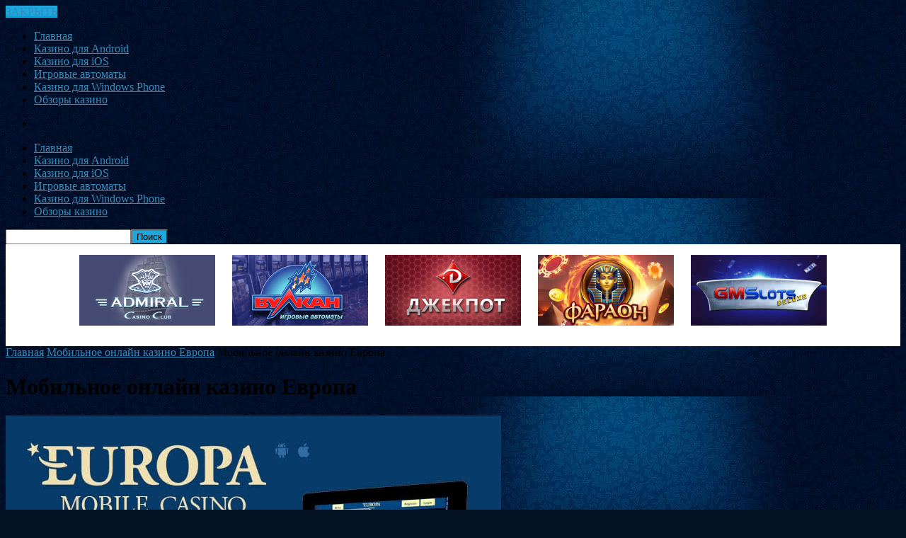

--- FILE ---
content_type: text/html; charset=UTF-8
request_url: http://casinoplay.mobi/kazino-evropa-mobilnaya-versiya/europa
body_size: 9941
content:
<!doctype html >
<!--[if lt IE 7]> <html class="no-js ie6 oldie" lang="en"> <![endif]-->
<!--[if IE 7]>    <html class="no-js ie7 oldie" lang="en"> <![endif]-->
<!--[if IE 8]>    <html class="no-js ie8 oldie" lang="en"> <![endif]-->
<!--[if IE 9]>    <html class="no-js ie9 oldie" lang="en"> <![endif]-->
<!--[if gt IE 8]><!--> <html class="no-js" lang="ru-RU"> <!--<![endif]-->
<head>
    <title>Мобильное онлайн казино Европа - Casino Play</title>
    <meta charset="UTF-8" />
    <meta http-equiv="Content-Type" content="text/html; charset=UTF-8">
    <meta name="viewport" content="width=device-width, initial-scale=1.0">
    <meta name="author" content="vulkan">
    <link rel="pingback" href="http://casinoplay.mobi/xmlrpc.php" />

	<script type="text/javascript" src="http://casinoplay.mobi/wp-content/themes/Newspaper/js/jquery-1.11.0.min.js"></script>
	<script type="text/javascript" src="http://casinoplay.mobi/wp-content/themes/Newspaper/js/linking-js.js"></script>

    <link rel="icon" type="image/png" href="http://casinoplay.mobi/wp-content/uploads/2015/05/favicon1.png">
	<!-- This site is optimized with the Yoast SEO plugin v14.6.1 - https://yoast.com/wordpress/plugins/seo/ -->
	<meta name="robots" content="index, follow" />
	<meta name="googlebot" content="index, follow, max-snippet:-1, max-image-preview:large, max-video-preview:-1" />
	<meta name="bingbot" content="index, follow, max-snippet:-1, max-image-preview:large, max-video-preview:-1" />
	<link rel="canonical" href="http://casinoplay.mobi/wp-content/uploads/2015/04/europa.jpg" />
	<meta property="og:locale" content="ru_RU" />
	<meta property="og:type" content="article" />
	<meta property="og:title" content="Мобильное онлайн казино Европа - Casino Play" />
	<meta property="og:url" content="http://casinoplay.mobi/wp-content/uploads/2015/04/europa.jpg" />
	<meta property="og:site_name" content="Casino Play" />
	<meta property="article:modified_time" content="2015-09-14T09:42:28+00:00" />
	<meta property="og:image" content="http://casinoplay.mobi/wp-content/uploads/2015/04/europa.jpg" />
	<meta property="og:image:width" content="700" />
	<meta property="og:image:height" content="357" />
	<meta name="twitter:card" content="summary" />
	<script type="application/ld+json" class="yoast-schema-graph">{"@context":"https://schema.org","@graph":[{"@type":"WebSite","@id":"http://casinoplay.mobi/#website","url":"http://casinoplay.mobi/","name":"Casino Play","description":"\u041c\u043e\u0431\u0438\u043b\u044c\u043d\u044b\u0435 \u041e\u043d\u043b\u0430\u0439\u043d \u041a\u0430\u0437\u0438\u043d\u043e","potentialAction":[{"@type":"SearchAction","target":"http://casinoplay.mobi/?s={search_term_string}","query-input":"required name=search_term_string"}],"inLanguage":"ru-RU"},{"@type":"WebPage","@id":"http://casinoplay.mobi/wp-content/uploads/2015/04/europa.jpg#webpage","url":"http://casinoplay.mobi/wp-content/uploads/2015/04/europa.jpg","name":"\u041c\u043e\u0431\u0438\u043b\u044c\u043d\u043e\u0435 \u043e\u043d\u043b\u0430\u0439\u043d \u043a\u0430\u0437\u0438\u043d\u043e \u0415\u0432\u0440\u043e\u043f\u0430 - Casino Play","isPartOf":{"@id":"http://casinoplay.mobi/#website"},"datePublished":"2015-09-14T09:42:06+00:00","dateModified":"2015-09-14T09:42:28+00:00","inLanguage":"ru-RU","potentialAction":[{"@type":"ReadAction","target":["http://casinoplay.mobi/wp-content/uploads/2015/04/europa.jpg"]}]}]}</script>
	<!-- / Yoast SEO plugin. -->


<link rel='dns-prefetch' href='//secure.gravatar.com' />
<link rel='dns-prefetch' href='//fonts.googleapis.com' />
<link rel='dns-prefetch' href='//s.w.org' />
<link rel="alternate" type="application/rss+xml" title="Casino Play &raquo; Лента" href="http://casinoplay.mobi/feed" />
<link rel="alternate" type="application/rss+xml" title="Casino Play &raquo; Лента комментариев" href="http://casinoplay.mobi/comments/feed" />
<link rel="alternate" type="application/rss+xml" title="Casino Play &raquo; Лента комментариев к &laquo;Мобильное онлайн казино Европа&raquo;" href="http://casinoplay.mobi/kazino-evropa-mobilnaya-versiya/europa/feed" />
		<script type="text/javascript">
			window._wpemojiSettings = {"baseUrl":"https:\/\/s.w.org\/images\/core\/emoji\/12.0.0-1\/72x72\/","ext":".png","svgUrl":"https:\/\/s.w.org\/images\/core\/emoji\/12.0.0-1\/svg\/","svgExt":".svg","source":{"concatemoji":"http:\/\/casinoplay.mobi\/wp-includes\/js\/wp-emoji-release.min.js?ver=5.4.5"}};
			/*! This file is auto-generated */
			!function(e,a,t){var n,r,o,i=a.createElement("canvas"),p=i.getContext&&i.getContext("2d");function s(e,t){var a=String.fromCharCode;p.clearRect(0,0,i.width,i.height),p.fillText(a.apply(this,e),0,0);e=i.toDataURL();return p.clearRect(0,0,i.width,i.height),p.fillText(a.apply(this,t),0,0),e===i.toDataURL()}function c(e){var t=a.createElement("script");t.src=e,t.defer=t.type="text/javascript",a.getElementsByTagName("head")[0].appendChild(t)}for(o=Array("flag","emoji"),t.supports={everything:!0,everythingExceptFlag:!0},r=0;r<o.length;r++)t.supports[o[r]]=function(e){if(!p||!p.fillText)return!1;switch(p.textBaseline="top",p.font="600 32px Arial",e){case"flag":return s([127987,65039,8205,9895,65039],[127987,65039,8203,9895,65039])?!1:!s([55356,56826,55356,56819],[55356,56826,8203,55356,56819])&&!s([55356,57332,56128,56423,56128,56418,56128,56421,56128,56430,56128,56423,56128,56447],[55356,57332,8203,56128,56423,8203,56128,56418,8203,56128,56421,8203,56128,56430,8203,56128,56423,8203,56128,56447]);case"emoji":return!s([55357,56424,55356,57342,8205,55358,56605,8205,55357,56424,55356,57340],[55357,56424,55356,57342,8203,55358,56605,8203,55357,56424,55356,57340])}return!1}(o[r]),t.supports.everything=t.supports.everything&&t.supports[o[r]],"flag"!==o[r]&&(t.supports.everythingExceptFlag=t.supports.everythingExceptFlag&&t.supports[o[r]]);t.supports.everythingExceptFlag=t.supports.everythingExceptFlag&&!t.supports.flag,t.DOMReady=!1,t.readyCallback=function(){t.DOMReady=!0},t.supports.everything||(n=function(){t.readyCallback()},a.addEventListener?(a.addEventListener("DOMContentLoaded",n,!1),e.addEventListener("load",n,!1)):(e.attachEvent("onload",n),a.attachEvent("onreadystatechange",function(){"complete"===a.readyState&&t.readyCallback()})),(n=t.source||{}).concatemoji?c(n.concatemoji):n.wpemoji&&n.twemoji&&(c(n.twemoji),c(n.wpemoji)))}(window,document,window._wpemojiSettings);
		</script>
		<style type="text/css">
img.wp-smiley,
img.emoji {
	display: inline !important;
	border: none !important;
	box-shadow: none !important;
	height: 1em !important;
	width: 1em !important;
	margin: 0 .07em !important;
	vertical-align: -0.1em !important;
	background: none !important;
	padding: 0 !important;
}
</style>
	<link rel='stylesheet' id='wp-block-library-css'  href='http://casinoplay.mobi/wp-includes/css/dist/block-library/style.min.css?ver=5.4.5' type='text/css' media='all' />
<style id='wp-block-library-inline-css' type='text/css'>
.has-text-align-justify{text-align:justify;}
</style>
<link rel='stylesheet' id='contact-form-7-css'  href='http://casinoplay.mobi/wp-content/plugins/contact-form-7/includes/css/styles.css?ver=5.2' type='text/css' media='all' />
<link rel='stylesheet' id='google-font-opensans-css' href="https://fonts.googleapis.com/css?family=Open+Sans%3A300%2C400%2C600%2C700&#038;subset=latin%2Ccyrillic-ext%2Cgreek-ext%2Cgreek%2Cvietnamese%2Clatin-ext%2Ccyrillic&#038;ver=5.4.5" type='text/css' media='all' />
<link rel='stylesheet' id='google-font-ubuntu-css' href="https://fonts.googleapis.com/css?family=Ubuntu%3A300%2C400%2C500%2C700%2C300italic%2C400italic%2C500italic%2C700italic&#038;subset=latin%2Ccyrillic-ext%2Cgreek-ext%2Cgreek%2Clatin-ext%2Ccyrillic&#038;ver=5.4.5" type='text/css' media='all' />
<link rel='stylesheet' id='google-font-pt-sans-css' href="https://fonts.googleapis.com/css?family=PT+Sans%3A400%2C700%2C400italic&#038;subset=latin%2Ccyrillic-ext%2Clatin-ext%2Ccyrillic&#038;ver=5.4.5" type='text/css' media='all' />
<link rel='stylesheet' id='google-font-oswald-css' href="https://fonts.googleapis.com/css?family=Oswald%3A400%2C300%2C700&#038;subset=latin%2Clatin-ext&#038;ver=5.4.5" type='text/css' media='all' />
<link rel='stylesheet' id='google-roboto-cond-css' href="https://fonts.googleapis.com/css?family=Roboto+Condensed%3A300italic%2C400italic%2C700italic%2C400%2C300%2C700&#038;subset=latin%2Ccyrillic-ext%2Cgreek-ext%2Cgreek%2Cvietnamese%2Clatin-ext%2Ccyrillic&#038;ver=5.4.5" type='text/css' media='all' />
<link rel='stylesheet' id='google-vollkorn-css' href="https://fonts.googleapis.com/css?family=Vollkorn%3A400italic%2C700italic%2C400%2C700&#038;ver=5.4.5" type='text/css' media='all' />
<link rel='stylesheet' id='td-bootstrap-css'  href='http://casinoplay.mobi/wp-content/themes/Newspaper/includes/wp_booster/external/bootstrap/td-bootstrap.css?ver=4.6.2' type='text/css' media='all' />
<link rel='stylesheet' id='td-theme-css'  href='http://casinoplay.mobi/wp-content/themes/Newspaper/style.css?ver=4.6.2' type='text/css' media='all' />
<link rel='stylesheet' id='jetpack_css-css'  href='http://casinoplay.mobi/wp-content/plugins/jetpack/css/jetpack.css?ver=8.7.1' type='text/css' media='all' />
<script type='text/javascript' src='http://casinoplay.mobi/wp-includes/js/jquery/jquery.js?ver=1.12.4-wp'></script>
<script type='text/javascript' src='http://casinoplay.mobi/wp-includes/js/jquery/jquery-migrate.min.js?ver=1.4.1'></script>
<link rel='https://api.w.org/' href='http://casinoplay.mobi/wp-json/' />
<link rel="EditURI" type="application/rsd+xml" title="RSD" href="http://casinoplay.mobi/xmlrpc.php?rsd" />
<link rel="wlwmanifest" type="application/wlwmanifest+xml" href="http://casinoplay.mobi/wp-includes/wlwmanifest.xml" /> 
<meta name="generator" content="WordPress 5.4.5" />
<link rel='shortlink' href='https://wp.me/a6bxMK-73' />
<link rel="alternate" type="application/json+oembed" href="http://casinoplay.mobi/wp-json/oembed/1.0/embed?url=http%3A%2F%2Fcasinoplay.mobi%2Fkazino-evropa-mobilnaya-versiya%2Feuropa" />
<link rel="alternate" type="text/xml+oembed" href="http://casinoplay.mobi/wp-json/oembed/1.0/embed?url=http%3A%2F%2Fcasinoplay.mobi%2Fkazino-evropa-mobilnaya-versiya%2Feuropa&#038;format=xml" />

<link rel='dns-prefetch' href='//v0.wordpress.com'/>
<!--[if lt IE 9]><script src="http://html5shim.googlecode.com/svn/trunk/html5.js"></script><![endif]-->
    <meta name="generator" content="Powered by Visual Composer - drag and drop page builder for WordPress."/>
<!--[if IE 8]><link rel="stylesheet" type="text/css" href="http://casinoplay.mobi/wp-content/plugins/js_composer/assets/css/vc-ie8.css" media="screen"><![endif]-->
<!-- Style compiled by theme -->

<style>
    
.block-title a,
    .block-title span,
    .td-tags a:hover,
    .td-scroll-up-visible,
    .td-scroll-up,
    .sf-menu ul .current-menu-item > a,
    .sf-menu ul a:hover,
    .sf-menu ul .sfHover > a,
    .sf-menu ul .td-menu-item > a:hover,
    .td-rating-bar-wrap div,
    .iosSlider .slide-meta-cat,
    .sf-menu ul .current-menu-ancestor > a,
    .sf-menu ul .current-category-ancestor > a,
    .td-404-sub-sub-title a,
    .widget_tag_cloud .tagcloud a:hover,
    .td-mobile-close a,
    ul.td-category a,
    .td_social .td_social_type .td_social_button a,
    .dropcap,
    .td-forum-category-title .td-forum-category-name,
    .td_display_err,
    .td_block_mega_menu .td-ajax-next-page:hover,
    .td_block_mega_menu .td_ajax-prev-page:hover,
    .post-via span,
    .td_wrapper_video_playlist
    .td_video_controls_playlist_wrapper
    {
        background-color: #1ca7de;
    }


    .block-title,
    .sf-menu li a:hover,
    .sf-menu .sfHover a,
    .sf-menu .current-menu-ancestor a,
    .sf-menu .current-category-ancestor a,
    .header-search-wrap
    .dropdown-menu,
    .sf-menu > .current-menu-item > a,
    .ui-tabs-nav,
    .woocommerce .product .woocommerce-tabs ul.tabs,
    .td-forum-list-head,
    .td-login-panel-title
    {
        border-color: #1ca7de;
    }

    .widget_price_filter .ui-slider-handle,
    .td_wrapper_video_playlist .td_video_currently_playing:after
    {
        border-color: #1ca7de !important;
    }

    .author-box-wrap .td-author-name a,
    blockquote p,
    .page-nav a:hover,
    .widget_pages .current_page_item a,
    .widget_calendar td a,
    .widget_categories .current-cat > a,
    .widget_pages .current_page_parent > a,
    .td_pull_quote p,
    .page-nav-post a:hover span,
    .td-forum-last-comment-content .td-forum-last-author,
    .td-topics-title-details a,
    .td-posted-in a
    {
        color: #1ca7de;
    }

    .woocommerce .button,
    .woocommerce .form-submit #submit,
    .widget_price_filter .ui-slider-handle,
    .jetpack_subscription_widget input[type="submit"],
    .pp_woocommerce .pp_close,
    .pp_woocommerce .pp_expand,
    .pp_woocommerce .pp_contract,
    .pp_woocommerce .pp_arrow_previous,
    .pp_woocommerce .pp_arrow_next,
    .pp_woocommerce
    .pp_next:before,
    .pp_woocommerce .pp_previous:before,
    #bbpress-forums .button
    {
        background: #1ca7de !important;
    }

    .woocommerce .woocommerce-message,
    .woocommerce .woocommerce-info,
    .bbp-template-notice,
    .td-reply-list-header
    {
        border-color: #1ca7de !important;
    }


    .woocommerce .woocommerce-message:before,
    .woocommerce .woocommerce-info:before,
    .td-login-button
    {
        background-color: #1ca7de !important;
    }


    .buddypress #buddypress div.dir-search input[type="submit"],
    .buddypress #buddypress .message-search input[type="submit"],
    .buddypress #buddypress .item-list-tabs ul li.selected a,
    .buddypress #buddypress .generic-button a,
    .buddypress #buddypress .submit input[type="submit"],
    .buddypress #buddypress .ac-reply-content input[type="submit"],
    .buddypress #buddypress .standard-form input[type="submit"],
    .buddypress #buddypress .standard-form .button-nav .current a,
    .buddypress #buddypress .standard-form .button,
    .buddypress #buddypress input[type="submit"],
    .buddypress #buddypress a.accept,
    .buddypress #buddypress #activate-page .standard-form input[type="submit"],
    .buddypress #buddypress .standard-form #group-create-body input[type="button"],
    .post-password-required input[type="submit"]
    {
        background: #1ca7de !important;
    }

    .buddypress #buddypress .groups .item-meta,
    .bbp-forum-title:hover,
    .td_login_tab_focus,
    .block-mega-child-cats a.cur-sub-cat
    {
        color: #1ca7de !important;
    }

    .page-nav .current,
    .page-nav-post span
    {
        background-color: #1ca7de;
        border-color: #1ca7de;
    }


    .wpb_btn-inverse,
    .ui-tabs-nav .ui-tabs-active a,
    .post .wpb_btn-danger,
    .form-submit input,
    .wpcf7-submit,
    .wpb_default,
    .woocommerce .product .woocommerce-tabs ul.tabs li.active,
    .woocommerce.widget_product_search input[type="submit"],
    .more-link-wrap,
    .td_read_more {
        background-color: #1ca7de !important;
    }


    .header-search-wrap .dropdown-menu:before {
        border-color: transparent transparent #1ca7de;
    }


    .td-mobile-content .current-menu-item > a,
    .td-mobile-content a:hover
    {
        color: #1ca7de !important;
    }


    .category .entry-content,
    .tag .entry-content,
    .td_quote_box
    {
        border-color: #1ca7de;
    }

    .td-timeline-block-title {
        background-color: #1ca7de !important;
    }

    .td-timeline-wrapper-links {
       border-color: #1ca7de !important;
    }

    .td-timline-h1-link  span {
        background-color: #1ca7de !important;
    }

    .td-page-title .td-search-query {
         color: #1ca7de;
    }

     
    .td-sbig-title-wrap .td-sbig-title,
    .td-slide-item-sec .td-sbig-title-wrap,
    .td-big-grid-title .td-sbig-title-wrap
    {
        background-color: rgba(28, 167, 222, 0.7);
    }


    
    ::-moz-selection {
        background: #4ed9ff;
        color: #fff;
    }

    ::selection {
        background: #4ed9ff;
        color: #fff;
    }



    
    .td-full-layout .td-header-bg {
        background-color: #1e73be !important;
    }

    .td-boxed-layout .td-logo-rec-wrap,
    .td-boxed-layout .td-affix .td-logo-rec-wrap,
    .td-full-logo
    {
        background-color: #1e73be !important;
    }


    
    .td-logo-rec-wrap, .td-full-logo {
        background-color: transparent !important;
    }


    
    .td-full-layout .td-header-menu-wrap {
        background-color: #bfbfc0 !important;
    }

    .td-boxed-layout .td-header-menu-wrap .container {
        background-color: #bfbfc0 !important;
    }

	
	
	a, .widget_recent_comments .recentcomments .url {
		color: #378bb9;
    }
    .cur-sub-cat {
      color:#378bb9 !important;
    }
    .blog-stack .sf-menu .current-menu-item a,
    .blog-stack .sf-menu .current-menu-parent .current-menu-item a,
    .blog-stack .sf-menu .current-menu-parent > a,
    .blog-stack .sf-menu > li:hover > a,
    .blog-stack .sf-menu ul li:hover > a,
    .blog-stack .td-post-text-content .more-link-wrap:hover a,
    .blog-stack .sf-menu ul .td_mega_menu_sub_cats a.cur-sub-cat,
    .blog-stack .sf-menu ul .td_mega_menu_sub_cats a.cur-sub-cat:hover,
    .blog-stack .td-mega-menu .block-mega-child-cats a:hover,
    .blog-stack .td_mod_mega_menu:hover .item-details a,
    .blog-stack .sf-menu .current-menu-ancestor > a,
    .blog-stack .sf-menu .current-category-ancestor > a
    {
        color:#378bb9;
    }


    .blog-stack .sf-menu > .current-menu-ancestor > a,
    .blog-stack .sf-menu > .current-category-ancestor > a
    {
        color:#378bb9 !important;
    }

    .blog-stack .sf-menu ul li {
        background-color: #378bb9;
    }

    .blog-stack .td-post-text-content .more-link-wrap a:hover {
        outline-color: #378bb9;
    }

	
	
    .td-full-layout .td-footer-wrap,
    .td-boxed-layout .td-footer-wrap .span12
    {
         background: #292929 url('http://casinoplay.mobi/wp-content/themes/Newspaper/images/footer/top-shadow.png') repeat-x top;
    }


    
    .td-full-layout .td-sub-footer-wrap,
    .td-boxed-layout .td-sub-footer-wrap .container
    {
        background-color: #1f1f1f;
    }


    
    .td-footer-wrap,
    .td-footer-wrap a,
    .td-footer-wrap .td_top_authors .td-authors-name a
    {
        color: #fdfdfb;
    }

    .td-footer-wrap .entry-title a {
        color: #fdfdfb !important;
    }

    .td_top_authors .td_mod_wrap:hover  {
        background-color: transparent !important;
    }


    
    .top-header-menu li a:before {
        background-color: rgba(10, 10, 10, 0.3);
    }


    
    .page-template-default .td-page-text-content {
        font-size:16px;
	
    }

    
    .td-header-menu-wrap li a, .td-header-menu-wrap .td_data_time {
        color:#0a0a0a;
	
    }

    
    .td_mod_mega_menu .item-details a {
        color:#0a0a0a;
	
    }

    
    .sf-menu ul .td-menu-item a, .td_mega_menu_sub_cats .block-mega-child-cats a{
        color:#0a0a0a;
	
    }
body {
background-color:#051223;
background-image:url('http://casinoplay.mobi/wp-content/uploads/2015/08/Unknown-7.jpeg');
background-position:center top;
background-attachment:fixed;
                    }
</style>


<!-- JS generated by theme -->

<script>
    

var td_blocks = []; //here we store all the items for the current page

//td_block class - each ajax block uses a object of this class for requests
function td_block() {
    this.id = '';
    this.block_type = 1; //block type id (1-234 etc)
    this.atts = '';
    this.td_cur_cat = '';
    this.td_column_number = '';
    this.td_current_page = 1; //
    this.post_count = 0; //from wp
    this.found_posts = 0; //from wp
    this.max_num_pages = 0; //from wp
    this.is_ajax_running = false;
    this.header_color = '';
    this.ajax_pagination_infinite_stop = ''; //show load more at page x
}

    
var td_ad_background_click_link="";
var td_ad_background_click_target="";
var td_ajax_url="http://casinoplay.mobi/wp-admin/admin-ajax.php";
var td_get_template_directory_uri="http://casinoplay.mobi/wp-content/themes/Newspaper";
var tds_snap_menu="snap";
var tds_header_style="6";
var tds_mobile_swipe="";
var td_search_url="http://casinoplay.mobi/search";
var td_please_wait="Пожалуйста подождите...";
var td_email_user_pass_incorrect="User or password incorrect!";
var td_email_user_incorrect="Email or username incorrect!";
var td_email_incorrect="Email incorrect!";
var tds_more_articles_on_post_enable="";
var tds_more_articles_on_post_time_to_wait="";
var tds_more_articles_on_post_pages_distance_from_top="0";
var tds_theme_color_site_wide="#1ca7de";
</script>

<noscript><style> .wpb_animate_when_almost_visible { opacity: 1; }</style></noscript></head>

<body class="attachment attachment-template-default single single-attachment postid-437 attachmentid-437 attachment-jpeg td-boxed-layout europa wpb-js-composer js-comp-ver-4.4.4 vc_responsive">



<div id="outer-wrap">
    <div id="td-mobile-nav" class="td-transition-content-and-menu">
    <!-- mobile menu close -->
    <div class="td-mobile-close">
        <a href="#">ЗАКРЫТЬ</a>
        <div class="td-nav-triangle"></div>
    </div>

    <div class="td-mobile-content">
        <div class="menu-td-header-container"><ul id="menu-td-header" class=""><li id="menu-item-467" class="menu-item menu-item-type-post_type menu-item-object-page menu-item-home menu-item-first menu-item-467"><a href="http://casinoplay.mobi/">Главная</a></li>
<li id="menu-item-236" class="menu-item menu-item-type-post_type menu-item-object-page menu-item-236"><a title="Мобильные казино для Android" href="http://casinoplay.mobi/mobile-casino-dlya-android">Казино для Android</a></li>
<li id="menu-item-228" class="menu-item menu-item-type-post_type menu-item-object-page menu-item-228"><a title="Мобильные казино для iOS" href="http://casinoplay.mobi/mobile-casino-na-ios-iphone-i-ipad">Казино для iOS</a></li>
<li id="menu-item-240" class="menu-item menu-item-type-post_type menu-item-object-page menu-item-240"><a title="Мобильные игровые автоматы" href="http://casinoplay.mobi/igrovye-avtomaty-na-telefon">Игровые автоматы</a></li>
<li id="menu-item-265" class="menu-item menu-item-type-post_type menu-item-object-page menu-item-265"><a title="Казино для Windows Phone" href="http://casinoplay.mobi/mobile-casino-na-windows-phone">Казино для Windows Phone</a></li>
<li id="menu-item-266" class="menu-item menu-item-type-taxonomy menu-item-object-category menu-item-266"><a title="Обзоры казино" href="http://casinoplay.mobi/casino-mobile-obzor">Обзоры казино</a></li>
</ul></div>    </div>
</div>    <div id="inner-wrap" class="td-transition-content-and-menu">
<!-- header menu -->

<div class="td-menu-placeholder">

    <div class="td-menu-background">
        <div class="container td-menu-wrap">



            <div class="row-fluid td-menu-header">

                <div class="span11">
                    

                    <div id="td-top-mobile-toggle">
                        <ul class="sf-menu">
                            <li>
                                <a href="#">
                                    <span class="menu_icon td-sp td-sp-ico-menu"></span>
                                </a>
                            </li>
                        </ul>
                    </div>

                    <div id="td-top-menu" role="navigation" itemscope="itemscope" itemtype="http://schema.org/SiteNavigationElement">

                            <div class="menu-td-header-container"><ul id="menu-td-header-1" class="sf-menu"><li class="menu-item menu-item-type-post_type menu-item-object-page menu-item-home menu-item-first td-menu-item td-normal-menu menu-item-467"><a href="http://casinoplay.mobi/">Главная</a></li>
<li class="menu-item menu-item-type-post_type menu-item-object-page td-menu-item td-normal-menu menu-item-236"><a title="Мобильные казино для Android" href="http://casinoplay.mobi/mobile-casino-dlya-android">Казино для Android</a></li>
<li class="menu-item menu-item-type-post_type menu-item-object-page td-menu-item td-normal-menu menu-item-228"><a title="Мобильные казино для iOS" href="http://casinoplay.mobi/mobile-casino-na-ios-iphone-i-ipad">Казино для iOS</a></li>
<li class="menu-item menu-item-type-post_type menu-item-object-page td-menu-item td-normal-menu menu-item-240"><a title="Мобильные игровые автоматы" href="http://casinoplay.mobi/igrovye-avtomaty-na-telefon">Игровые автоматы</a></li>
<li class="menu-item menu-item-type-post_type menu-item-object-page td-menu-item td-normal-menu menu-item-265"><a title="Казино для Windows Phone" href="http://casinoplay.mobi/mobile-casino-na-windows-phone">Казино для Windows Phone</a></li>
<li class="menu-item menu-item-type-taxonomy menu-item-object-category td-menu-item td-normal-menu menu-item-266"><a title="Обзоры казино" href="http://casinoplay.mobi/casino-mobile-obzor">Обзоры казино</a></li>
</ul></div>                    </div>



                </div>

                <div class="span1" id="td-top-search">
                    <!-- Search -->
                    <div class="header-search-wrap">
                        <div class="dropdown header-search">
                            <a id="search-button" href="#" role="button" class="dropdown-toggle " data-toggle="dropdown"><span class="td-sp td-sp-ico-search"></span></a>
                            <div class="dropdown-menu" aria-labelledby="search-button">
                                <form role="search" method="get" class="td-search-form" action="http://casinoplay.mobi/">
                                    <div class="td-head-form-search-wrap">
                                        <input class="needsclick" id="td-header-search" type="text" value="" name="s" autocomplete="off" /><input class="wpb_button wpb_btn-inverse btn" type="submit" id="td-header-search-top" value="Поиск" />
                                    </div>
                                </form>
                                <div id="td-aj-search"></div>
                            </div>
                        </div>
                    </div>
                </div>


            </div> <!-- /.row-fluid -->
        </div> <!-- /.td-menu-wrap -->
    </div> <!-- /.td-menu-background -->
</div> <!-- /.td-menu-placeholder -->
<!-- full width logo -->
<div class="td-header-bg">
    <div class="container header-style-3">
        <div class="row">
            <div class="span12 td-full-logo" role="banner" itemscope="itemscope" itemtype="http://schema.org/Organization">
                <div class="td-grid-wrap">
                    <div class="container-fluid">
                                            </div>
                </div>
            </div>
        </div>
    </div>
</div>
<div class="container header-content-rec">
    <div class="row">
        <div class="span12">
                    </div>
    </div>
</div><style>
#header_main_banners{
    position: relative;
    z-index: 10;
}
#header_main_banners a{
    display: inline-block;
    margin: 0 10px 10px !important;
}
</style><nav id="header_main_banners" style="text-align: center; margin: 0 auto;">
<div class="container" style="background: #ffffff; padding: 15px 0;">
			<a href="/go/admiral_banner" rel="nofollow" style="display: inline-block; margin: 0 15px 0 0">
				<img src="/wp-content/uploads/2015/12/banners/adm.png" width="192" height="100" alt="Admiral">
			</a>
			<a href="/go/vulkanos_banner" rel="nofollow" style="display: inline-block; margin: 0 15px">
				<img src="/wp-content/uploads/2015/12/banners/vul.png" width="192" height="100" alt="Вулкан">
			</a>
			<a href="/go/jackpots_banner" rel="nofollow" style="display: inline-block; margin: 0 15px">
				<img src="/wp-content/uploads/2015/12/banners/dz.png" width="192" height="100" alt="JackPot">
			</a>
			<a href="/go/pharaon_banner" rel="nofollow" style="display: inline-block; margin: 0 15px">
				<img src="/wp-content/uploads/2016/11/pha.jpg" width="192" height="100" alt="Casino Pharaon">
			</a>
			<a href="/go/gms_banner" rel="nofollow" style="display: inline-block; margin: 0 0 0 15px">
				<img src="/wp-content/uploads/2016/11/gmsban.jpg" width="192" height="100" alt="Gms deluxe">
			</a>
			</div>
		</nav>
        <div class="container td-page-wrap">
            <div class="row">
                <div class="span12">
                    <div class="td-grid-wrap">
                        <div class="container-fluid">
                            <div class="row-fluid ">
                    <div class="span8 column_container">
                <div class="entry-crumbs"><span itemscope itemtype="http://data-vocabulary.org/Breadcrumb"><a title="" class="entry-crumb" itemprop="url" href="http://casinoplay.mobi"><span itemprop="title">Главная</span></a></span> <span class="td-sp td-sp-breadcrumb-arrow td-bread-sep"></span> <span itemscope itemtype="http://data-vocabulary.org/Breadcrumb"><a title="Мобильное онлайн казино Европа" class="entry-crumb" itemprop="url" href="http://casinoplay.mobi/kazino-evropa-mobilnaya-versiya"><span itemprop="title">Мобильное онлайн казино Европа</span></a></span> <span class="td-sp td-sp-breadcrumb-arrow td-bread-sep"></span> <span itemscope itemtype="http://data-vocabulary.org/Breadcrumb"><meta itemprop="title" content = "Мобильное онлайн казино Европа">Мобильное онлайн казино Европа</span></div>                    <h1 itemprop="name" class="entry-title td-page-title">
                            <span>Мобильное онлайн казино Европа</span>
                    </h1>            <a href="http://casinoplay.mobi/wp-content/uploads/2015/04/europa.jpg" title="Мобильное онлайн казино Европа" rel="attachment"><img class="td-attachment-page-image" src="http://casinoplay.mobi/wp-content/uploads/2015/04/europa.jpg" alt="Мобильное онлайн казино Европа" /></a>

            <div class="td-attachment-page-content">
                            </div>
                        </div>
            <div class="span4 column_container">
                <aside class="widget widget_text">			<div class="textwidget"><table class="online-casino" cellspacing="0">
<thead>
<tr>
<td colspan="4">Мобильные Казино</td>
<td></td>
</tr>
</thead>
<tbody>

<tr class="header-casino-bg">
<td colspan="5"></td>
</tr>

<tr class="list-casino-bg">
<td class="tdone"><a href="http://casinoplay.mobi/play/vulkan" target="_blank" rel="noopener noreferrer"><img title="Игровые автоматы от Vlk club" src="http://casinoplay.mobi/wp-content/uploads/2015/04/vlk_club.png" alt="" /></a></td>
<td class="tdtwo"><a href="http://casinoplay.mobi/play/vulkan">Vlk club </a></td>
<td class="game-more"></td>
<td></td>
<td class="button"><!--noindex--><a href="http://casinoplay.mobi/play/vulkan" target="_blank" rel="noopener noreferrer">Играть</a></td>
</tr>

<tr class="list-casino">
<td class="tdone"><a href="http://casinoplay.mobi/play/admiral" target="_blank" rel="nofollow noopener noreferrer"><img title="Игровые автоматы от Admiral" src="http://casinoplay.mobi/wp-content/uploads/2015/04/casino_club_admiral.png" alt="" /></a></td>
<td class="tdtwo"><a href="http://casinoplay.mobi/play/admiral">Admiral</a></td>
<td class="game-more"></td>
<td></td>
<td class="button"><a href="http://casinoplay.mobi/play/admiral" target="_blank" rel="nofollow noopener noreferrer">Играть</a></td>
</tr>

<tr class="list-casino-bg">
<td class="tdone"><a href="http://casinoplay.mobi/play/maxbet" target="_blank" rel="nofollow noopener noreferrer"><img title="Игровые автоматы от MaxBet" src="http://casinoplay.mobi/wp-content/uploads/2015/04/maxbet.png" alt="" /></a></td>
<td class="tdtwo"><a href="http://casinoplay.mobi/play/maxbet">MaxBet</a></td>
<td class="game-more"></td>
<td></td>
<td class="button"><a href="http://casinoplay.mobi/play/maxbet" target="_blank" rel="nofollow noopener noreferrer">Играть</a></td>
</tr>

<tr class="list-casino">
<td class="tdone"><a href="http://casinoplay.mobi/play/24vulkan" target="_blank" rel="nofollow noopener noreferrer"><img title="Игровые автоматы от 24Vulkan" src="http://casinoplay.mobi/wp-content/uploads/2015/04/24_vulkan.png" alt="" /></a></td>
<td class="tdtwo"><a href="http://casinoplay.mobi/play/24vulkan">24Vulkan</a></td>
<td class="game-more"></td>
<td></td>
<td class="button"><a href="http://casinoplay.mobi/play/24vulkan" target="_blank" rel="nofollow noopener noreferrer">Играть</a><!--/noindex--></td>
</tr>

<tr class="list-casino-bg">
<td class="tdone"><a href="http://casinoplay.mobi/play/azartplay" target="_blank" rel="nofollow noopener noreferrer"><img title="Игровые автоматы от AzartPlay" src="http://casinoplay.mobi/wp-content/uploads/2015/04/azartplay_casino.png" alt="" /></a></td>
<td class="tdtwo"><a href="http://casinoplay.mobi/play/azartplay">AzartPlay</a></td>
<td class="game-more"></td>
<td></td>
<td class="button"><a href="http://casinoplay.mobi/play/azartplay" target="_blank" rel="nofollow noopener noreferrer">Играть</a></td>
</tr>

<tr class="list-casino">
<td class="tdone"><a href="http://casinoplay.mobi/play/gmslots" target="_blank" rel="nofollow noopener noreferrer"><img title="Игровые автоматы от GMSlots" src="http://casinoplay.mobi/wp-content/uploads/2015/04/gmsslot1.png" alt="" /></a></td>
<td class="tdtwo"><a href="http://casinoplay.mobi/play/gmslots">GMSlots</a></td>
<td class="game-more"></td>
<td></td>
<td class="button"><a href="http://casinoplay.mobi/play/gmslots" target="_blank" rel="nofollow noopener noreferrer">Играть</a></td>
</tr>

<tr class="list-casino-bg">
<td class="tdone"><a href="http://casinoplay.mobi/play/vulkan-dlx" target="_blank" rel="noopener noreferrer"><img class="top1logo" title="Игровые автоматы от Казино Vulkan Deluxe" src="http://casinoplay.mobi/wp-content/uploads/2015/04/vulkan_deluxe.png" alt="" /></a></td>
<td class="tdtwo"><a href="http://casinoplay.mobi/play/vulkan-dlx">Vulkan Deluxe</a></td>
<td class="game-more"></td>
<td></td>
<td class="button"><a href="http://casinoplay.mobi/play/vulkan-dlx" target="_blank" rel="noopener noreferrer">Играть</a></td>
</tr>

<tr class="foot-tamble">
<td colspan="5"></td>
</tr>
</tbody>
</table></div>
		</aside><aside class="widget widget_text"><div class="block-title"><span>Мы в соц сетях</span></div>			<div class="textwidget"> 
<a rel="nofollow noopener noreferrer" class="facebook" href="https://www.facebook.com/casinoplaymobi" title="CasinoPlay в Facebook" target="_blank"></a>

<a title="CasinoPlay в G+" rel="nofollow noopener noreferrer" class="google" href="https://plus.google.com/u/0/b/116859793291591949052/116859793291591949052/posts" target="_blank"></a>

<a rel="nofollow noopener noreferrer" class="livejournal" href="http://casinoplaymobi.livejournal.com" title="CasinoPlay в Livejournal" target="_blank"></a>

<a rel="nofollow noopener noreferrer" class="pinterest" href="https://www.pinterest.com/casinoplaymobi" title="CasinoPlay в Pinterest" target="_blank"></a>
 
<a rel="nofollow noopener noreferrer" class="tumblr" href="https://casinoplaymobi.tumblr.com/" title="CasinoPlay в Twitter" target="_blank"></a>

<a rel="nofollow noopener noreferrer" class="twitter" href="https://twitter.com/casinoplaymobi" title="CasinoPlay в Twitter" target="_blank"></a>
<a rel="nofollow noopener noreferrer" class="vk" href="http://vk.com/casinoplaymobi" title="CasinoPlay в Контакте" target="_blank"></a></div>
		</aside>            </div>
        
                             </div>
                        </div>
                    </div>
                </div>
            </div>
        </div>
        


<div class="td-sub-footer-wrap">
    <div class="container ">
        <div class="row">
            <div class="span12">
                <div class="td-grid-wrap">
                    <div class="container-fluid">
                        <div class="row-fluid ">
                            <div class="span4 td-sub-footer-copy">
                                &copy; Copyright 2015 - Casino Play                            </div>
                            <div class="span8 td-sub-footer-menu">

                                                            </div>
                        </div>
                    </div>
                </div>
            </div>
        </div>
    </div>
</div>


</div>
<!--/#inner-wrap-->
</div>
<!--/#outer-wrap-->

<div class="td-sp td-scroll-up"></div>



    <!--

        Theme: Newspaper by tagDiv 2014
        Version: 4.6.2 (rara)
        Deploy mode: deploy
        
        uid: 697554ac94c24
    -->

    <script type='text/javascript'>
/* <![CDATA[ */
var wpcf7 = {"apiSettings":{"root":"http:\/\/casinoplay.mobi\/wp-json\/contact-form-7\/v1","namespace":"contact-form-7\/v1"}};
/* ]]> */
</script>
<script type='text/javascript' src='http://casinoplay.mobi/wp-content/plugins/contact-form-7/includes/js/scripts.js?ver=5.2'></script>
<script type='text/javascript' src='http://casinoplay.mobi/wp-content/themes/Newspaper/js/td_external.js?ver=4.6.2'></script>
<script type='text/javascript' src='http://casinoplay.mobi/wp-content/themes/Newspaper/js/full_compact/site.js?ver=4.6.2'></script>
<script type='text/javascript' src='http://casinoplay.mobi/wp-includes/js/wp-embed.min.js?ver=5.4.5'></script>
<script type='text/javascript' src='http://casinoplay.mobi/wp-includes/js/comment-reply.min.js?ver=5.4.5'></script>

<!-- JS generated by theme -->

<script>
    
</script>


            <script language="javascript">
                td_ajax_count.td_get_views_counts_ajax("post","[437]");
            </script>
            

<center class="counter_footer">
<div style="display:none;">
    <!-- noindex -->
    <!-- Top YandeG for: `casinoplay.mobi` id: `341186` -->
    <a rel="nofollow" href="http://yandeg.ru/" target="_blank" 
    title="Рейтинг сайтов YandeG"  
    style="text-decoration:none; font-size: 8px;">
    <script type="text/javascript">
    <!--
    document.write('<img '+
    'src="http://count.yandeg.ru/cnt.php?id=341186&img=3&h='+escape(document.URL)+
    '&ref='+escape(document.referrer)+((typeof(screen)=='undefined')?'':
    '&s='+screen.width+'*'+screen.height+
    '*'+(screen.colorDepth?screen.colorDepth:screen.pixelDepth))+
    '&rand='+Math.random()+
    '" width="88" height="31" border="0"'+
    ' alt="Рейтинг Сайтов YandeG" />')
    //--></script></a><!-- /Top YandeG -->
    <!--/ noindex -->

    <!-- noindex -->
    <!-- Rating@Mail.ru counter -->
    <script type="text/javascript">
    var _tmr = _tmr || [];
    _tmr.push({id: "2677945", type: "pageView", start: (new Date()).getTime()});
    (function (d, w, id) {
      if (d.getElementById(id)) return;
      var ts = d.createElement("script"); ts.type = "text/javascript"; ts.async = true; ts.id = id;
      ts.src = (d.location.protocol == "https:" ? "https:" : "http:") + "//top-fwz1.mail.ru/js/code.js";
      var f = function () {var s = d.getElementsByTagName("script")[0]; s.parentNode.insertBefore(ts, s);};
      if (w.opera == "[object Opera]") { d.addEventListener("DOMContentLoaded", f, false); } else { f(); }
    })(document, window, "topmailru-code");
    </script><noscript><div style="position:absolute;left:-10000px;">
    <img src="//top-fwz1.mail.ru/counter?id=2677945;js=na" style="border:0;" height="1" width="1" alt="Рейтинг@Mail.ru" />
    </div></noscript>
    <!-- //Rating@Mail.ru counter -->
    <!--/ noindex -->

    

   



    <!-- noindex -->
    <!-- hit.ua -->
    <a href='http://hit.ua/?x=140174' target='_blank'>
    <script language="javascript" type="text/javascript"><!--
    Cd=document;Cr="&"+Math.random();Cp="&s=1";
    Cd.cookie="b=b";if(Cd.cookie)Cp+="&c=1";
    Cp+="&t="+(new Date()).getTimezoneOffset();
    if(self!=top)Cp+="&f=1";
    //--></script>
    <script language="javascript1.1" type="text/javascript"><!--
    if(navigator.javaEnabled())Cp+="&j=1";
    //--></script>
    <script language="javascript1.2" type="text/javascript"><!--
    if(typeof(screen)!='undefined')Cp+="&w="+screen.width+"&h="+
    screen.height+"&d="+(screen.colorDepth?screen.colorDepth:screen.pixelDepth);
    //--></script>
    <script language="javascript" type="text/javascript"><!--
    Cd.write("<img src='http://c.hit.ua/hit?i=140174&g=0&x=2"+Cp+Cr+
    "&r="+escape(Cd.referrer)+"&u="+escape(window.location.href)+
    "' border='0' wi"+"dth='1' he"+"ight='1'/>");
    //--></script>
    <noscript>
    <img src='http://c.hit.ua/hit?i=140174&amp;g=0&amp;x=2' border='0'/>
    </noscript></a>
    <!-- / hit.ua -->
    <!--/ noindex -->

   
</div>
</center>

</body>
</html>